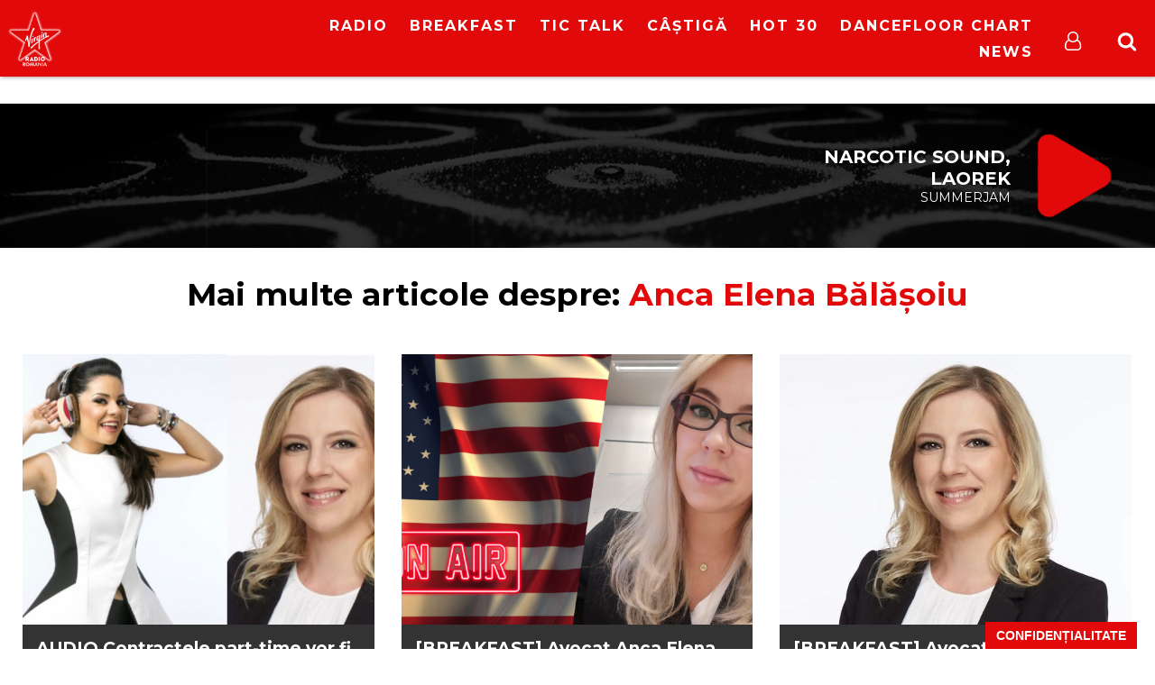

--- FILE ---
content_type: text/html; charset=UTF-8
request_url: https://virginradio.ro/tag/anca-elena-balasoiu/
body_size: 12273
content:
<!doctype html>
<html  lang="ro-RO" prefix="og: http://ogp.me/ns#">
<head>
    <script type="text/javascript" src="https://cookie-cdn.cookiepro.com/consent/17bf7481-93ac-45a6-86f6-38fe32462936/OtAutoBlock.js" ></script>
    <script src="https://cookie-cdn.cookiepro.com/consent/17bf7481-93ac-45a6-86f6-38fe32462936/otSDKStub.js" data-language="ro" type="text/javascript" charset="UTF-8" data-domain-script="17bf7481-93ac-45a6-86f6-38fe32462936" ></script>
    <!--
    <script src="https://cdn.cookielaw.org/consent/cmp.stub.js" type="text/javascript" charset="UTF-8"></script>
    <script src="https://cookie-cdn.cookiepro.com/scripttemplates/otSDKStub.js"  type="text/javascript" charset="UTF-8" data-domain-script="17bf7481-93ac-45a6-86f6-38fe32462936"></script>
    -->
    <meta charset="UTF-8">
    <link rel="canonical" href="https://virginradio.ro/tag/anca-elena-balasoiu/" />
    <title>Tag-ul   Anca Elena Bălășoiu : VIRGIN RADIO ROMANIA</title>
    <link href="//www.google-analytics.com" rel="dns-prefetch">
    <meta name="google-site-verification" content="3NNVGvOOtDeRKIAuSc3jGdz6OWQPaDrrxBZrRH84Fmw" />
    <meta name="facebook-domain-verification" content="du7eqb8znmvfngp26tefh7osowhae7" />

    <link rel="apple-touch-icon" sizes="180x180" href="/icons/apple-touch-icon.png">
    <link rel="icon" type="image/png" sizes="32x32" href="/icons/favicon-32x32.png">
    <link rel="icon" type="image/png" sizes="16x16" href="/icons/favicon-16x16.png">
    <link rel="manifest" href="/icons/site.webmanifest">
    <link rel="mask-icon" href="/icons/safari-pinned-tab.svg" color="#5bbad5">
    <link rel="shortcut icon" href="/icons/favicon.ico">
    <meta name="msapplication-TileColor" content="#da532c">
    <meta name="msapplication-config" content="/icons/browserconfig.xml">
    <meta name="theme-color" content="#ffffff">

    <meta name="cXenseParse:pageclass" content="frontpage"/>
    <meta name="cXenseParse:url" content="https://virginradio.ro/tag/anca-elena-balasoiu/" />
    <script type="application/ld+json">{"@context":"http:\/\/schema.org\/","@type":"CollectionPage","headline":"Articole cu tag-ul \"Anca Elena B\u0103l\u0103\u0219oiu\"","description":"","url":"https:\/\/virginradio.ro\/category\/coolnews\/","sameAs":[],"hasPart":[{"@type":"BlogPosting","headline":"AUDIO Contractele part-time vor fi taxate \u0219i impozitate la nivelul salariului minim. P\u0103rerea expertului la Tic Talk cu Oana Tache","url":"https:\/\/virginradio.ro\/audio-contractele-part-time-vor-fi-taxate-si-impozitate-la-nivelul-salariului-minim-parerea-expertului-la-tic-talk-cu-oana-tache\/","datePublished":"2022-08-11T11:51:50+03:00","dateModified":"2022-08-11T11:51:50+03:00","mainEntityOfPage":"https:\/\/virginradio.ro\/audio-contractele-part-time-vor-fi-taxate-si-impozitate-la-nivelul-salariului-minim-parerea-expertului-la-tic-talk-cu-oana-tache\/","author":{"@type":"Person","name":"Andrei Musat","url":"https:\/\/virginradio.ro\/author\/andrei-musat\/"},"publisher":{"@type":"Organization","name":"VIRGIN RADIO ROMANIA","logo":{"@type":"ImageObject","url":"https:\/\/virginradio.ro\/wp-content\/themes\/virgin_v3\/img\/logo.png","height":"84","width":"178"}},"image":{"@type":"ImageObject","url":"https:\/\/virginradio.ro\/wp-content\/uploads\/2022\/08\/Untitled-design-73-800x450.png","height":"450","width":"800"}},{"@type":"BlogPosting","headline":"[BREAKFAST] Avocat Anca Elena B\u0103l\u0103\u0219oiu ON AIR despre anularea dreptului la avort \u00een SUA [AUDIO]","url":"https:\/\/virginradio.ro\/breakfast-avocat-anca-elena-balasoiu-on-air-despre-anularea-dreptului-la-avort-in-sua-audio\/","datePublished":"2022-06-27T11:36:02+03:00","dateModified":"2022-06-27T11:36:02+03:00","mainEntityOfPage":"https:\/\/virginradio.ro\/breakfast-avocat-anca-elena-balasoiu-on-air-despre-anularea-dreptului-la-avort-in-sua-audio\/","author":{"@type":"Person","name":"Andrei Musat","url":"https:\/\/virginradio.ro\/author\/andrei-musat\/"},"publisher":{"@type":"Organization","name":"VIRGIN RADIO ROMANIA","logo":{"@type":"ImageObject","url":"https:\/\/virginradio.ro\/wp-content\/themes\/virgin_v3\/img\/logo.png","height":"84","width":"178"}},"image":{"@type":"ImageObject","url":"https:\/\/virginradio.ro\/wp-content\/uploads\/2022\/06\/Untitled-design-41-800x450.png","height":"450","width":"800"}},{"@type":"BlogPosting","headline":"[BREAKFAST] Avocat Anca Elena B\u0103l\u0103\u0219oiu, despre recens\u0103m\u00e2nt, la Virgin Radio Romania Breakfast","url":"https:\/\/virginradio.ro\/breakfast-avocat-anca-elena-balasoiu-despre-recensamant-la-virgin-radio-romania-breakfast\/","datePublished":"2022-03-16T12:18:22+02:00","dateModified":"2022-03-16T12:18:22+02:00","mainEntityOfPage":"https:\/\/virginradio.ro\/breakfast-avocat-anca-elena-balasoiu-despre-recensamant-la-virgin-radio-romania-breakfast\/","author":{"@type":"Person","name":"Andrei Musat","url":"https:\/\/virginradio.ro\/author\/andrei-musat\/"},"publisher":{"@type":"Organization","name":"VIRGIN RADIO ROMANIA","logo":{"@type":"ImageObject","url":"https:\/\/virginradio.ro\/wp-content\/themes\/virgin_v3\/img\/logo.png","height":"84","width":"178"}},"image":{"@type":"ImageObject","url":"https:\/\/virginradio.ro\/wp-content\/uploads\/2022\/03\/WhatsApp-Image-2022-03-15-at-08.25.11-e1647425877726-800x545.jpeg","height":"545","width":"800"}}]}</script>    <meta http-equiv="X-UA-Compatible" content="IE=edge,chrome=1">
    <meta name="viewport" content="width=device-width,minimum-scale=1,initial-scale=1">
    <meta name="description" content="Hip Hop,Trap &amp; New Music">
    <link href="https://fonts.googleapis.com/css?family=Montserrat:400,700&amp;subset=latin-ext" rel="stylesheet">
    <meta name='robots' content='max-image-preview:large' />
<link rel='stylesheet' id='js_composer_front-css' href='https://virginradio.ro/wp-content/plugins/js_composer/assets/css/js_composer.min.css?ver=6.5.5' media='all' />
<link rel='stylesheet' id='wp-block-library-css' href='https://virginradio.ro/wp-includes/css/dist/block-library/style.min.css?ver=6.5.5' media='all' />
<style id='classic-theme-styles-inline-css' type='text/css'>
/*! This file is auto-generated */
.wp-block-button__link{color:#fff;background-color:#32373c;border-radius:9999px;box-shadow:none;text-decoration:none;padding:calc(.667em + 2px) calc(1.333em + 2px);font-size:1.125em}.wp-block-file__button{background:#32373c;color:#fff;text-decoration:none}
</style>
<style id='global-styles-inline-css' type='text/css'>
body{--wp--preset--color--black: #000000;--wp--preset--color--cyan-bluish-gray: #abb8c3;--wp--preset--color--white: #ffffff;--wp--preset--color--pale-pink: #f78da7;--wp--preset--color--vivid-red: #cf2e2e;--wp--preset--color--luminous-vivid-orange: #ff6900;--wp--preset--color--luminous-vivid-amber: #fcb900;--wp--preset--color--light-green-cyan: #7bdcb5;--wp--preset--color--vivid-green-cyan: #00d084;--wp--preset--color--pale-cyan-blue: #8ed1fc;--wp--preset--color--vivid-cyan-blue: #0693e3;--wp--preset--color--vivid-purple: #9b51e0;--wp--preset--gradient--vivid-cyan-blue-to-vivid-purple: linear-gradient(135deg,rgba(6,147,227,1) 0%,rgb(155,81,224) 100%);--wp--preset--gradient--light-green-cyan-to-vivid-green-cyan: linear-gradient(135deg,rgb(122,220,180) 0%,rgb(0,208,130) 100%);--wp--preset--gradient--luminous-vivid-amber-to-luminous-vivid-orange: linear-gradient(135deg,rgba(252,185,0,1) 0%,rgba(255,105,0,1) 100%);--wp--preset--gradient--luminous-vivid-orange-to-vivid-red: linear-gradient(135deg,rgba(255,105,0,1) 0%,rgb(207,46,46) 100%);--wp--preset--gradient--very-light-gray-to-cyan-bluish-gray: linear-gradient(135deg,rgb(238,238,238) 0%,rgb(169,184,195) 100%);--wp--preset--gradient--cool-to-warm-spectrum: linear-gradient(135deg,rgb(74,234,220) 0%,rgb(151,120,209) 20%,rgb(207,42,186) 40%,rgb(238,44,130) 60%,rgb(251,105,98) 80%,rgb(254,248,76) 100%);--wp--preset--gradient--blush-light-purple: linear-gradient(135deg,rgb(255,206,236) 0%,rgb(152,150,240) 100%);--wp--preset--gradient--blush-bordeaux: linear-gradient(135deg,rgb(254,205,165) 0%,rgb(254,45,45) 50%,rgb(107,0,62) 100%);--wp--preset--gradient--luminous-dusk: linear-gradient(135deg,rgb(255,203,112) 0%,rgb(199,81,192) 50%,rgb(65,88,208) 100%);--wp--preset--gradient--pale-ocean: linear-gradient(135deg,rgb(255,245,203) 0%,rgb(182,227,212) 50%,rgb(51,167,181) 100%);--wp--preset--gradient--electric-grass: linear-gradient(135deg,rgb(202,248,128) 0%,rgb(113,206,126) 100%);--wp--preset--gradient--midnight: linear-gradient(135deg,rgb(2,3,129) 0%,rgb(40,116,252) 100%);--wp--preset--font-size--small: 13px;--wp--preset--font-size--medium: 20px;--wp--preset--font-size--large: 36px;--wp--preset--font-size--x-large: 42px;--wp--preset--spacing--20: 0.44rem;--wp--preset--spacing--30: 0.67rem;--wp--preset--spacing--40: 1rem;--wp--preset--spacing--50: 1.5rem;--wp--preset--spacing--60: 2.25rem;--wp--preset--spacing--70: 3.38rem;--wp--preset--spacing--80: 5.06rem;--wp--preset--shadow--natural: 6px 6px 9px rgba(0, 0, 0, 0.2);--wp--preset--shadow--deep: 12px 12px 50px rgba(0, 0, 0, 0.4);--wp--preset--shadow--sharp: 6px 6px 0px rgba(0, 0, 0, 0.2);--wp--preset--shadow--outlined: 6px 6px 0px -3px rgba(255, 255, 255, 1), 6px 6px rgba(0, 0, 0, 1);--wp--preset--shadow--crisp: 6px 6px 0px rgba(0, 0, 0, 1);}:where(.is-layout-flex){gap: 0.5em;}:where(.is-layout-grid){gap: 0.5em;}body .is-layout-flex{display: flex;}body .is-layout-flex{flex-wrap: wrap;align-items: center;}body .is-layout-flex > *{margin: 0;}body .is-layout-grid{display: grid;}body .is-layout-grid > *{margin: 0;}:where(.wp-block-columns.is-layout-flex){gap: 2em;}:where(.wp-block-columns.is-layout-grid){gap: 2em;}:where(.wp-block-post-template.is-layout-flex){gap: 1.25em;}:where(.wp-block-post-template.is-layout-grid){gap: 1.25em;}.has-black-color{color: var(--wp--preset--color--black) !important;}.has-cyan-bluish-gray-color{color: var(--wp--preset--color--cyan-bluish-gray) !important;}.has-white-color{color: var(--wp--preset--color--white) !important;}.has-pale-pink-color{color: var(--wp--preset--color--pale-pink) !important;}.has-vivid-red-color{color: var(--wp--preset--color--vivid-red) !important;}.has-luminous-vivid-orange-color{color: var(--wp--preset--color--luminous-vivid-orange) !important;}.has-luminous-vivid-amber-color{color: var(--wp--preset--color--luminous-vivid-amber) !important;}.has-light-green-cyan-color{color: var(--wp--preset--color--light-green-cyan) !important;}.has-vivid-green-cyan-color{color: var(--wp--preset--color--vivid-green-cyan) !important;}.has-pale-cyan-blue-color{color: var(--wp--preset--color--pale-cyan-blue) !important;}.has-vivid-cyan-blue-color{color: var(--wp--preset--color--vivid-cyan-blue) !important;}.has-vivid-purple-color{color: var(--wp--preset--color--vivid-purple) !important;}.has-black-background-color{background-color: var(--wp--preset--color--black) !important;}.has-cyan-bluish-gray-background-color{background-color: var(--wp--preset--color--cyan-bluish-gray) !important;}.has-white-background-color{background-color: var(--wp--preset--color--white) !important;}.has-pale-pink-background-color{background-color: var(--wp--preset--color--pale-pink) !important;}.has-vivid-red-background-color{background-color: var(--wp--preset--color--vivid-red) !important;}.has-luminous-vivid-orange-background-color{background-color: var(--wp--preset--color--luminous-vivid-orange) !important;}.has-luminous-vivid-amber-background-color{background-color: var(--wp--preset--color--luminous-vivid-amber) !important;}.has-light-green-cyan-background-color{background-color: var(--wp--preset--color--light-green-cyan) !important;}.has-vivid-green-cyan-background-color{background-color: var(--wp--preset--color--vivid-green-cyan) !important;}.has-pale-cyan-blue-background-color{background-color: var(--wp--preset--color--pale-cyan-blue) !important;}.has-vivid-cyan-blue-background-color{background-color: var(--wp--preset--color--vivid-cyan-blue) !important;}.has-vivid-purple-background-color{background-color: var(--wp--preset--color--vivid-purple) !important;}.has-black-border-color{border-color: var(--wp--preset--color--black) !important;}.has-cyan-bluish-gray-border-color{border-color: var(--wp--preset--color--cyan-bluish-gray) !important;}.has-white-border-color{border-color: var(--wp--preset--color--white) !important;}.has-pale-pink-border-color{border-color: var(--wp--preset--color--pale-pink) !important;}.has-vivid-red-border-color{border-color: var(--wp--preset--color--vivid-red) !important;}.has-luminous-vivid-orange-border-color{border-color: var(--wp--preset--color--luminous-vivid-orange) !important;}.has-luminous-vivid-amber-border-color{border-color: var(--wp--preset--color--luminous-vivid-amber) !important;}.has-light-green-cyan-border-color{border-color: var(--wp--preset--color--light-green-cyan) !important;}.has-vivid-green-cyan-border-color{border-color: var(--wp--preset--color--vivid-green-cyan) !important;}.has-pale-cyan-blue-border-color{border-color: var(--wp--preset--color--pale-cyan-blue) !important;}.has-vivid-cyan-blue-border-color{border-color: var(--wp--preset--color--vivid-cyan-blue) !important;}.has-vivid-purple-border-color{border-color: var(--wp--preset--color--vivid-purple) !important;}.has-vivid-cyan-blue-to-vivid-purple-gradient-background{background: var(--wp--preset--gradient--vivid-cyan-blue-to-vivid-purple) !important;}.has-light-green-cyan-to-vivid-green-cyan-gradient-background{background: var(--wp--preset--gradient--light-green-cyan-to-vivid-green-cyan) !important;}.has-luminous-vivid-amber-to-luminous-vivid-orange-gradient-background{background: var(--wp--preset--gradient--luminous-vivid-amber-to-luminous-vivid-orange) !important;}.has-luminous-vivid-orange-to-vivid-red-gradient-background{background: var(--wp--preset--gradient--luminous-vivid-orange-to-vivid-red) !important;}.has-very-light-gray-to-cyan-bluish-gray-gradient-background{background: var(--wp--preset--gradient--very-light-gray-to-cyan-bluish-gray) !important;}.has-cool-to-warm-spectrum-gradient-background{background: var(--wp--preset--gradient--cool-to-warm-spectrum) !important;}.has-blush-light-purple-gradient-background{background: var(--wp--preset--gradient--blush-light-purple) !important;}.has-blush-bordeaux-gradient-background{background: var(--wp--preset--gradient--blush-bordeaux) !important;}.has-luminous-dusk-gradient-background{background: var(--wp--preset--gradient--luminous-dusk) !important;}.has-pale-ocean-gradient-background{background: var(--wp--preset--gradient--pale-ocean) !important;}.has-electric-grass-gradient-background{background: var(--wp--preset--gradient--electric-grass) !important;}.has-midnight-gradient-background{background: var(--wp--preset--gradient--midnight) !important;}.has-small-font-size{font-size: var(--wp--preset--font-size--small) !important;}.has-medium-font-size{font-size: var(--wp--preset--font-size--medium) !important;}.has-large-font-size{font-size: var(--wp--preset--font-size--large) !important;}.has-x-large-font-size{font-size: var(--wp--preset--font-size--x-large) !important;}
.wp-block-navigation a:where(:not(.wp-element-button)){color: inherit;}
:where(.wp-block-post-template.is-layout-flex){gap: 1.25em;}:where(.wp-block-post-template.is-layout-grid){gap: 1.25em;}
:where(.wp-block-columns.is-layout-flex){gap: 2em;}:where(.wp-block-columns.is-layout-grid){gap: 2em;}
.wp-block-pullquote{font-size: 1.5em;line-height: 1.6;}
</style>
<link rel='stylesheet' id='facebook-login-css' href='https://virginradio.ro/wp-content/plugins/wp-facebook-login/public/css/facebook-login.css?ver=1.2.3.5' media='all' />
<link rel='stylesheet' id='ns-plugins-css' href='https://virginradio.ro/wp-content/themes/virgin_v3/css/plugins-003.css?ver=1.2' media='all' />
<link rel='stylesheet' id='ns-styles-css' href='https://virginradio.ro/wp-content/themes/virgin_v3/css/style-1-612.css?ver=1.595' media='all' />
<script type="text/javascript" data-ot-ignore src="https://virginradio.ro/wp-includes/js/jquery/jquery.min.js?ver=3.7.1" id="jquery-core" ></script><script type="text/javascript" data-ot-ignore src="https://virginradio.ro/wp-includes/js/jquery/jquery-migrate.min.js?ver=3.4.1" id="jquery-migrate" ></script><script type="text/javascript" data-ot-ignore src="https://virginradio.ro/wp-content/themes/virgin_v3/js/plugins-108.js?ver=1.0.7" id="ns-plugins" ></script><script type="text/javascript" data-ot-ignore src="https://virginradio.ro/wp-content/themes/virgin_v3/js/mediaelement-426.min.js?ver=4.2.6" id="ns-mediaelement" ></script><script type="text/javascript" id="ns-js-js-extra">
/* <![CDATA[ */
var ns = {"wp_ajax":"https:\/\/virginradio.ro\/wp-admin\/admin-ajax.php","nonce":"f7b1018084","homeUrl":"https:\/\/virginradio.ro","themeUrl":"https:\/\/virginradio.ro\/wp-content\/themes\/virgin_v3","logoutUrl":"https:\/\/virginradio.ro\/wp-login.php?action=logout&redirect_to=https%3A%2F%2Fvirginradio.ro&_wpnonce=d23c45614a","ns_ajax":"https:\/\/virginradio.ro\/wp-content\/themes\/virgin_v3\/ajax\/ajax.php","vastUrl":"[base64]","infiniteScroll":"0"};
/* ]]> */
</script>
<script type="text/javascript" data-ot-ignore src="https://virginradio.ro/wp-content/themes/virgin_v3/js/scripts-2-89.js?ver=2.828" id="ns-js" ></script><script type="text/javascript" data-ot-ignore src="https://virginradio.ro/wp-content/themes/virgin_v3/js/ns_contest-110.js?ver=1.1.0" id="ns-contest" ></script><script type="text/javascript" id="facebook-login-js-extra">
/* <![CDATA[ */
var fbl = {"ajaxurl":"https:\/\/virginradio.ro\/wp-admin\/admin-ajax.php","site_url":"https:\/\/virginradio.ro","scopes":"email,public_profile","appId":"1263739973665244","l18n":{"chrome_ios_alert":"Please login into facebook and then click connect button again"}};
/* ]]> */
</script>
<script type="text/plain" class="optanon-category-C0003" src="https://virginradio.ro/wp-content/plugins/wp-facebook-login/public/js/facebook-login.js?ver=1.2.3.5" ></script><script></script><link rel="https://api.w.org/" href="https://virginradio.ro/wp-json/" /><link rel="alternate" type="application/json" href="https://virginradio.ro/wp-json/wp/v2/tags/17582" /><link rel="dns-prefetch" href="//connect.facebook.net" />
<meta property="og:title" name="og:title" content="Anca Elena Bălășoiu" />
<meta property="og:type" name="og:type" content="website" />
<meta property="og:description" name="og:description" content="Hip Hop,Trap &amp; New Music" />
<meta property="og:locale" name="og:locale" content="ro_RO" />
<meta property="og:site_name" name="og:site_name" content="VIRGIN RADIO ROMANIA" />
      <meta name="onesignal" content="wordpress-plugin"/>
            <script>

      window.OneSignal = window.OneSignal || [];

      OneSignal.push( function() {
        OneSignal.SERVICE_WORKER_UPDATER_PATH = "OneSignalSDKUpdaterWorker.js.php";
                      OneSignal.SERVICE_WORKER_PATH = "OneSignalSDKWorker.js.php";
                      OneSignal.SERVICE_WORKER_PARAM = { scope: "/" };
        OneSignal.setDefaultNotificationUrl("https://virginradio.ro");
        var oneSignal_options = {};
        window._oneSignalInitOptions = oneSignal_options;

        oneSignal_options['wordpress'] = true;
oneSignal_options['appId'] = '9c84feba-2da4-4cd7-9709-dfd16afcd582';
oneSignal_options['allowLocalhostAsSecureOrigin'] = true;
oneSignal_options['welcomeNotification'] = { };
oneSignal_options['welcomeNotification']['title'] = "Te-ai abonat la notificarile VirginRadio.ro";
oneSignal_options['welcomeNotification']['message'] = "Iti multumim! De aici inaite afli primul cand se intampla ceva important si cand apare un nou hit pop&amp;electro!";
oneSignal_options['path'] = "https://virginradio.ro/wp-content/plugins/onesignal-free-web-push-notifications/sdk_files/";
oneSignal_options['promptOptions'] = { };
oneSignal_options['promptOptions']['actionMessage'] = "doreste sa afiseze notificari:";
oneSignal_options['promptOptions']['exampleNotificationTitleDesktop'] = "Notificare Exemplu";
oneSignal_options['promptOptions']['exampleNotificationMessageDesktop'] = "Notificarile Virgin Radio Romania vor aparea pe desktop-ul tau oricand este ceva important";
oneSignal_options['promptOptions']['exampleNotificationTitleMobile'] = "Exemplu";
oneSignal_options['promptOptions']['exampleNotificationMessageMobile'] = "Notificarile vor aparea pe dispozitivul tau";
oneSignal_options['promptOptions']['exampleNotificationCaption'] = "(te poti dezabona oricand)";
oneSignal_options['promptOptions']['acceptButtonText'] = "CONTINUA";
oneSignal_options['promptOptions']['cancelButtonText'] = "NU, MULTUMESC";
oneSignal_options['promptOptions']['siteName'] = "Virgin Radio Romania";
oneSignal_options['promptOptions']['autoAcceptTitle'] = "Permite";
                OneSignal.init(window._oneSignalInitOptions);
                      });

      function documentInitOneSignal() {
        var oneSignal_elements = document.getElementsByClassName("OneSignal-prompt");

        var oneSignalLinkClickHandler = function(event) { OneSignal.push(['registerForPushNotifications']); event.preventDefault(); };        for(var i = 0; i < oneSignal_elements.length; i++)
          oneSignal_elements[i].addEventListener('click', oneSignalLinkClickHandler, false);
      }

      if (document.readyState === 'complete') {
           documentInitOneSignal();
      }
      else {
           window.addEventListener("load", function(event){
               documentInitOneSignal();
          });
      }
    </script>
		<style type="text/css" id="wp-custom-css">
			/* Ascunde bara de share de sub titlu */
.share,
.post-share,
.social-share,
.entry-share {
    display: none !important;
}
[class*="share"] {
    display: none !important;
}

/* Ascunde textul SHARE */
.share-label,
.post-share-title,
.share-title,
.entry-share-title,
.share span:first-child,
.share > span,
.share > div:first-child {
    display: none !important;
}

/* Dacă SHARE e text direct în container */
.share {
    font-size: 0 !important;
}		</style>
		<noscript><style> .wpb_animate_when_almost_visible { opacity: 1; }</style></noscript>    <script type="text/plain" class="optanon-category-C0003" async src="//domslc.com/c/virginradio.ro.js"></script>
<!-- Cxense SATI script 2.0 begin -->
<script type="text/plain" class="optanon-category-C0002-C0013">
    window.cX = window.cX || {}; cX.callQueue = cX.callQueue || [];
    cX.callQueue.push(['setSiteId', '1138479773402378612']);
    cX.callQueue.push(['sendPageViewEvent']);
</script>
<script type="text/plain" class="optanon-category-C0002-C0013" async src="//code3.adtlgc.com/js/sati_init.js"></script>
<script type="text/plain" class="optanon-category-C0002-C0013">
    (function(d,s,e,t){e=d.createElement(s);e.type='text/java'+s;e.async='async';
        e.src='http'+('https:'===location.protocol?'s://s':'://')+'cdn.cxense.com/cx.js';
        t=d.getElementsByTagName(s)[0];t.parentNode.insertBefore(e,t);})(document,'script');

    function SATI_TrackView(locationURL, referrerURL) {
        if(locationURL === referrerURL) { console.log("AJAX: SATI url not changed");return;}
        window.cX = window.cX || {};
        cX.callQueue = cX.callQueue || [];
        cX.callQueue.push(['initializePage']);
        cX.callQueue.push(['setSiteId', '1138479773402378612']);
        cX.callQueue.push(['sendPageViewEvent', { 'location': locationURL, 'referrer':referrerURL}]);

        //adbl tracking
        cX.callQueue.push(['invoke', function () {
            let isAdBlockDetected = !document.getElementById('AdSense').clientHeight ? 'Yes' : 'No';
            console.log('HasAdBlock : ' + isAdBlockDetected);
            cX.setEventAttributes({origin: 'brt-adblock', persistedQueryId: 'fcadb0c22bec63a3e94af5a65644fc6b869880e0'});
            cX.sendEvent('adBlockerDetection', {adBlockerDetected: isAdBlockDetected});
        }]);
    };
</script>
<!-- Cxense SATI script 2.0 end -->


    <script>
        var esadt;esadt||((esadt=esadt||{}).cmd=esadt.cmd||[],function(){var t=document.createElement("script");t.async=!0,t.id="esadt",t.type="text/javascript";var e="https:"==document.location.protocol;t.src=(e?"https:":"http:")+"///sspjs.eskimi.com/esadt.js",(e=document.getElementsByTagName("script")[0]).parentNode.insertBefore(t,e)}());
    </script>

<!-- Google Analytics -->
<script type="text/plain" class="optanon-category-C0013">
    //Google Analytics
    (function(i,s,o,g,r,a,m){i['GoogleAnalyticsObject']=r;i[r]=i[r]||function(){
        (i[r].q=i[r].q||[]).push(arguments)},i[r].l=1*new Date();a=s.createElement(o),
        m=s.getElementsByTagName(o)[0];a.async=1;a.src=g;m.parentNode.insertBefore(a,m)
    })(window,document,'script','https://www.google-analytics.com/analytics.js','ga');
</script>
<!-- Google Analytics end -->


<script type="text/javascript">
    function initAds(url="") {

        if(url === "") {
            if(window.history && window.history.state && window.history.state.path) {
                url = window.history.state.path;
            } else {
                url = window.location.toString();
            }
        }
        console.log("DFP: init  ["+url+"]");
        jQuery(".mkt-area:not(.display-block)").dfp({
            dfpID: '64989474',
            refreshExisting: false,
            url: url,
            lazyLoad:{
                fetchMarginPercent: 200,
                renderMarginPercent: 100,
                mobileScaling: 2.0
            },
            sizeMapping: {
                'header': [
                    {browser: [900, 600], ad_sizes: [ [970, 250], [300, 250] ]},
                    {browser: [0, 0], ad_sizes: [ [300, 250] ]}
                ],
                'wide': [
                    {browser: [900, 600], ad_sizes: [[970, 250], [980, 90], [970, 90], [950, 90], [728, 90], [300, 250], [450, 250], [300, 168]] },
                    {browser: [0, 0], ad_sizes: [[300, 250], [300, 200], [300, 100], [250, 250], [200, 200]]}
                ],
                'square': [
                    {browser: [900, 600], ad_sizes: [[300, 250], [336, 280], [250, 250], [200, 200]]},
                    {
                        browser: [0, 0],
                        ad_sizes: [[300, 250], [336, 280], [300, 100], [300, 50], [250, 250], [200, 200]]
                    }
                ],
                'column': [
                    {browser: [900, 600], ad_sizes: [[360, 600], [300, 250]]},
                    {
                        browser: [0, 0],
                        ad_sizes: [[300, 250], [336, 280], [300, 100], [300, 50], [250, 250], [200, 200]]
                    }
                ],
                'thin': [
                    {browser: [900, 600], ad_sizes: [  [980, 90], [970, 90], [950, 90], [728, 90], [300, 168]  ] },
                    {browser: [0, 0], ad_sizes: [  [300, 250], [300, 200], [300, 168], [300, 100], [250, 250], [200, 200]   ]}
                ],
                'ushapecenter': [
                    {browser: [900, 600], ad_sizes: [ [1200, 140], [300, 250] ]},
                    {browser: [0, 0], ad_sizes: [ [300, 250] ]}
                ],
                'interscroller': [
                    {browser: [900, 600], ad_sizes: [ [1280,720]  ]},
                    {browser: [0, 0], ad_sizes: [ [720,1280],[320,480] ]}
                ],
                'anchor': [
                    {browser: [900,600], ad_sizes: [  [728,90], [320,50], [320,100] ]},
                    {browser: [0,0], ad_sizes: [ [320,50], [320,100] ]}
                ],
                'pagebg': [
                    {
                        browser: [900, 600], ad_sizes: [ [1920,1080] ]
                    },
                    {
                        browser: [0, 0],
                        ad_sizes: [ [640,1136] ]
                    }
                ],
            }
        });
    }

    //Cookiepro integration
    var consentFirstRun = true; //some things like page views should only be run once

    //function will run every time user consent changes
    function OptanonWrapper() {
        //
        console.log("CookiePro init");
        
        //get active consent groups from CookiePro
        var activeGroups = (typeof OnetrustActiveGroups !== 'undefined' ? OnetrustActiveGroups.split(",") : []);

        //GOOGLE ADS -----------------------------------------------------------------
        initAds();

        //GOOGLE ANALYTICS -----------------------------------------------------------
        if(typeof ga !== 'undefined') {
            ga('create', 'UA-87398908-1', 'auto');
                        //SET ANONYMOUS IP ADDRESSES based on user consent
            //before consent is granted it will be anonymous
            if(!activeGroups.includes("2")) {
                console.log('[Google Analytics] Using anonymous IPs.');
                ga('set', 'anonymizeIp', true); //anonymous IP addresses
            }
            //ONLY LOAD 'DISPLAY ADVERTISING FEATURES' IN GOOGLE ANALYTICS IF WE HAVE CONSENT
            if(activeGroups.includes("101")) {
                ga('require', 'displayfeatures');
            }
            //send google analytics page view, but only once
            if(consentFirstRun === true) {
                console.log("[Google Analytics] Sending page view event.");
                ga('send', 'pageview');
            }
        }
        consentFirstRun = false;
    }
</script>

<script type="text/plain" class="optanon-category-C0003">
    //load Facebook API based on consent
    console.log("[Facebook API] Loading.");
    (function(d, s, id) {
        var js, fjs = d.getElementsByTagName(s)[0];
        if (d.getElementById(id)) return;
        js = d.createElement(s); js.id = id;
        js.src = "//connect.facebook.net/en_GB/sdk.js#xfbml=1&version=v2.3&appId=215329085538323";
        fjs.parentNode.insertBefore(js, fjs);
    }(document, 'script', 'facebook-jssdk'));
</script>


<script>(function(w,d,s,l,i){w[l]=w[l]||[];w[l].push({'gtm.start':
new Date().getTime(),event:'gtm.js'});var f=d.getElementsByTagName(s)[0],
j=d.createElement(s),dl=l!='dataLayer'?'&l='+l:'';j.async=true;j.src=
'https://www.googletagmanager.com/gtm.js?id='+i+dl;f.parentNode.insertBefore(j,f);
})(window,document,'script','dataLayer','GTM-58PDKRJ4');</script>
<!-- End Google Tag Manager -->

</head>
<body class="archive tag tag-anca-elena-balasoiu tag-17582 wpb-js-composer js-comp-ver-7.2 vc_responsive">
<!-- ESKIMI -->
<div id="elm-esk-1361808270302-fnu">
    <script>esadt.cmd.push({ render: ['esk-1361808270302-fnu', 'elm-esk-1361808270302-fnu', {'macro': '%%CLICK_URL_UNESC%%'}] });</script>
</div>
<!-- /ESKIMI -->

<script>
    //SATI adblock detection
    var ad = document.createElement('div');
    ad.id = 'AdSense';
    ad.className = 'AdSense';
    ad.style.display = 'block';
    ad.style.position = 'absolute';
    ad.style.top = '-1px';
    ad.style.height = '1px';
    document.body.appendChild(ad);
</script>

<!-- Google Tag Manager (noscript) -->
<noscript><iframe src="https://www.googletagmanager.com/ns.html?id=GTM-58PDKRJ4"
height="0" width="0" style="display:none;visibility:hidden"></iframe></noscript>
<!-- End Google Tag Manager (noscript) -->

<div id="fb-root"></div>
<button id="ot-sdk-btn" class="ot-sdk-show-settings no-ajax btn">Confidențialitate</button>
<header id="top-header" class="clearfix">
    <div class="container">
        <div class="hamburger-menu"><span></span><span></span><span></span><span></span></div>
        <div id="mobile-menu">
            <ul><li id="menu-item-10" class="menu-item menu-item-type-custom menu-item-object-custom menu-item-has-children menu-item-10"><div class="open-submenu"></div><a href="https://virginradio.ro/live">RADIO</a>
<ul class="sub-menu">
	<li id="menu-item-13141" class="menu-item menu-item-type-custom menu-item-object-custom menu-item-13141"><div class="open-submenu"></div><a href="https://virginradio.ro/live">Virgin Radio Romania LIVE</a></li>
	<li id="menu-item-803" class="menu-item menu-item-type-post_type menu-item-object-page menu-item-803"><div class="open-submenu"></div><a href="https://virginradio.ro/program/">Program</a></li>
	<li id="menu-item-55467" class="menu-item menu-item-type-post_type menu-item-object-page menu-item-55467"><div class="open-submenu"></div><a href="https://virginradio.ro/echipa/">Echipa</a></li>
	<li id="menu-item-791" class="menu-item menu-item-type-post_type menu-item-object-page menu-item-791"><div class="open-submenu"></div><a href="https://virginradio.ro/frecvente-virgin-radio-romania/">Frecvențe</a></li>
</ul>
</li>
<li id="menu-item-75993" class="menu-item menu-item-type-custom menu-item-object-custom menu-item-75993"><div class="open-submenu"></div><a href="https://virginradio.ro/tag/virgin-radio-breakfast/">Breakfast</a></li>
<li id="menu-item-79712" class="menu-item menu-item-type-custom menu-item-object-custom menu-item-79712"><div class="open-submenu"></div><a href="https://virginradio.ro/tag/tic-talk-cu-oana-tache/">Tic Talk</a></li>
<li id="menu-item-3864" class="menu-item menu-item-type-custom menu-item-object-custom menu-item-has-children menu-item-3864"><div class="open-submenu"></div><a href="https://virginradio.ro/concursuri">Câștigă</a>
<ul class="sub-menu">
	<li id="menu-item-69992" class="menu-item menu-item-type-post_type menu-item-object-page menu-item-69992"><div class="open-submenu"></div><a href="https://virginradio.ro/voteaza-ce-asculti/">Câștigă un iPhone 16 Pro!</a></li>
</ul>
</li>
<li id="menu-item-92551" class="menu-item menu-item-type-post_type menu-item-object-page menu-item-92551"><div class="open-submenu"></div><a href="https://virginradio.ro/virgin-hot-30/">HOT 30</a></li>
<li id="menu-item-99131" class="menu-item menu-item-type-post_type menu-item-object-page menu-item-99131"><div class="open-submenu"></div><a href="https://virginradio.ro/dancefloor-chart/">DanceFloor Chart</a></li>
<li id="menu-item-90915" class="menu-item menu-item-type-taxonomy menu-item-object-category menu-item-90915"><div class="open-submenu"></div><a href="https://virginradio.ro/category/coolnews/">News</a></li>
<li id="menu-item-80140" class="mobile-only menu-item menu-item-type-post_type menu-item-object-page menu-item-80140"><div class="open-submenu"></div><a href="https://virginradio.ro/ns_accounts/">Contul meu</a></li>
</ul>        </div>

        <div id="logo-header">
            <a href="https://virginradio.ro" class="logo" title="VIRGIN RADIO ROMANIA">
                <img data-ot-ignore src="https://virginradio.ro/wp-content/themes/virgin_v3/img/logo.png" alt="VIRGIN RADIO ROMANIA" />
            </a>
        </div>

        <div id="mini-player-wrap">
            <div id="mobile-header-banner" class="mobile-only toggle-between">
                            </div>
            <div id="mini-player">
                <div id="mini-player-song" class="toggle-between active">
                    <a href="https://virginradio.ro/live" class="song-image live-image-click" ><img data-ot-ignore class="current-song-image" src="https://virginradio.ro/wp-content/themes/virgin_v3/img/player-default.jpg" width="85" height="85" /></a>
                    <div class="text">
                        <div class="inner">
                            <a class="live-link-click" href="https://virginradio.ro/live"><div class="current-song-artist"></div></a>
                            <a class="live-link-click" href="https://virginradio.ro/live"><div class="current-song-title"></div></a>
                        </div>
                    </div>
                </div>

                <div id="mini-player-show" class="toggle-between">
                    <a href="https://virginradio.ro/live" class="show-image live-image-click"><img data-ot-ignore class="current-show-image" src="https://virginradio.ro/wp-content/themes/virgin_v3/img/player-default.jpg" width="85" height="85" /></a>
                    <div class="text">
                        <div class="inner">
                            <a class="live-link-click" href="https://virginradio.ro/live"><span class="current-show-title"></span></a>
                            <a class="live-link-click" href="https://virginradio.ro/live"><span class="current-show-host-name"></span></a>
                            <a class="live-link-click" href="https://virginradio.ro/live"><span class="current-show-time"></span></a>
                        </div>
                    </div>
                </div>
                <div class="controls">
                    <audio id="ns_audio_player"></audio>
                    <a href="https://virginradio.ro/live" class="player-fullscreen live-button-click"><span>LIVE & PODCAST</span></a>
                </div>
            </div>
        </div>

        <div id="header-menu-wrap">
            <div id="header-menu">
                <ul><li class="menu-item menu-item-type-custom menu-item-object-custom menu-item-has-children menu-item-10"><a href="https://virginradio.ro/live">RADIO</a>
<ul class="sub-menu">
	<li class="menu-item menu-item-type-custom menu-item-object-custom menu-item-13141"><a href="https://virginradio.ro/live">Virgin Radio Romania LIVE</a></li>
	<li class="menu-item menu-item-type-post_type menu-item-object-page menu-item-803"><a href="https://virginradio.ro/program/">Program</a></li>
	<li class="menu-item menu-item-type-post_type menu-item-object-page menu-item-55467"><a href="https://virginradio.ro/echipa/">Echipa</a></li>
	<li class="menu-item menu-item-type-post_type menu-item-object-page menu-item-791"><a href="https://virginradio.ro/frecvente-virgin-radio-romania/">Frecvențe</a></li>
</ul>
</li>
<li class="menu-item menu-item-type-custom menu-item-object-custom menu-item-75993"><a href="https://virginradio.ro/tag/virgin-radio-breakfast/">Breakfast</a></li>
<li class="menu-item menu-item-type-custom menu-item-object-custom menu-item-79712"><a href="https://virginradio.ro/tag/tic-talk-cu-oana-tache/">Tic Talk</a></li>
<li class="menu-item menu-item-type-custom menu-item-object-custom menu-item-has-children menu-item-3864"><a href="https://virginradio.ro/concursuri">Câștigă</a>
<ul class="sub-menu">
	<li class="menu-item menu-item-type-post_type menu-item-object-page menu-item-69992"><a href="https://virginradio.ro/voteaza-ce-asculti/">Câștigă un iPhone 16 Pro!</a></li>
</ul>
</li>
<li class="menu-item menu-item-type-post_type menu-item-object-page menu-item-92551"><a href="https://virginradio.ro/virgin-hot-30/">HOT 30</a></li>
<li class="menu-item menu-item-type-post_type menu-item-object-page menu-item-99131"><a href="https://virginradio.ro/dancefloor-chart/">DanceFloor Chart</a></li>
<li class="menu-item menu-item-type-taxonomy menu-item-object-category menu-item-90915"><a href="https://virginradio.ro/category/coolnews/">News</a></li>
<li class="mobile-only menu-item menu-item-type-post_type menu-item-object-page menu-item-80140"><a href="https://virginradio.ro/ns_accounts/">Contul meu</a></li>
</ul>            </div>
        </div>

        <div class="header-icon user-form" data-pid="82871">
            <a href="javascript:void(0)"><span class="icon icon-user"></span></a>
            <div class="icon-content">
                <div id="mini-login-form">
                    <div class="icon-loading"></div>
                </div>
            </div>
        </div>
        <div class="header-icon">
            <a href="javascript:void(0)"><span class="icon icon-search"></span></a>
            <div class="icon-content">
                <form class="search" method="get" action="https://virginradio.ro" role="search">
                    <input class="search-input" name="s" placeholder="Cauta articole ..." type="search">
                    <button class="search-submit" type="submit" role="button"><span class="icon icon-search"></span></button>
                </form>
            </div>
        </div>
    </div>

</header>
<div id="ns-ajax-progress"><div></div></div>
<div id="ns-ajax">

        
    
<div id="wrapper" class="container ">
    
<div id="now-playing-large" class="container clearfix">
    <div class="col-1">
        <div class="virgin-logo-large"><img data-ot-ignore src="https://virginradio.ro/wp-content/themes/virgin_v3/img/logo.png" width="160" height="160" /></div>
    </div>
    <div class="col-2">
            </div>
    <div class="col-3">
        <div class="now-playing">
            <div class="toggle-between active">
                <div class="text">
                    <div class="current-song-artist"></div>
                    <div class="current-song-title"></div>
                </div>
            </div>
            <div class="toggle-between">
                <div class="text">
                    <div class="current-show-title"></div>
                    <div class="current-show-host-name"></div>
                    <div class="current-show-time"></div>
                </div>
            </div>
        </div>
        <div class="play-pause"></div>
    </div>
</div>

<div id="widgets-after-player" class="container">
    </div>

    <div id="content" class="clearfix">
        <div id="main" class="newsbox category virgin-default">
            <h1 class="page-title">Mai multe articole despre: <span style="color:#e10909">Anca Elena Bălășoiu</span></h1>
            <div class="newsbox-posts clearfix scroll-container">
	<article class="newsbox-post scroll-element" data-next="https://virginradio.ro/tag/anca-elena-balasoiu/page/2/">
		<div class="inner">
                            <a href="https://virginradio.ro/audio-contractele-part-time-vor-fi-taxate-si-impozitate-la-nivelul-salariului-minim-parerea-expertului-la-tic-talk-cu-oana-tache/" class="newsbox-post-image sixteen-nine" title="AUDIO Contractele part-time vor fi taxate și impozitate la nivelul salariului minim. Părerea expertului la Tic Talk cu Oana Tache">
                    <img data-ot-ignore  src="https://virginradio.ro/wp-content/uploads/2022/08/Untitled-design-73-360x203.png" srcset="https://virginradio.ro/wp-content/uploads/2022/08/Untitled-design-73-240x135.png 240w, https://virginradio.ro/wp-content/uploads/2022/08/Untitled-design-73-360x203.png 360w, https://virginradio.ro/wp-content/uploads/2022/08/Untitled-design-73-800x450.png 800w, https://virginradio.ro/wp-content/uploads/2022/08/Untitled-design-73-100x56.png 100w," class="responsive" loading="lazy" />                </a>
                        <div class="newsbox-caption">
                <h2 class="newsbox-post-title">
                    <a href="https://virginradio.ro/audio-contractele-part-time-vor-fi-taxate-si-impozitate-la-nivelul-salariului-minim-parerea-expertului-la-tic-talk-cu-oana-tache/" title="AUDIO Contractele part-time vor fi taxate și impozitate la nivelul salariului minim. Părerea expertului la Tic Talk cu Oana Tache">AUDIO Contractele part-time vor fi taxate și impozitate la nivelul salariului minim. Părerea expertului la Tic Talk cu Oana Tache</a>
                </h2>
                <div class="newsbox-post-content">
                    Ministerul Muncii a transmis joi că după anunțul conform căruia contractele de m...                </div>
            </div>
        </div>
	</article>
	<article class="newsbox-post scroll-element" data-next="https://virginradio.ro/tag/anca-elena-balasoiu/page/2/">
		<div class="inner">
                            <a href="https://virginradio.ro/breakfast-avocat-anca-elena-balasoiu-on-air-despre-anularea-dreptului-la-avort-in-sua-audio/" class="newsbox-post-image sixteen-nine" title="[BREAKFAST] Avocat Anca Elena Bălășoiu ON AIR despre anularea dreptului la avort în SUA [AUDIO]">
                    <img data-ot-ignore  src="https://virginradio.ro/wp-content/uploads/2022/06/Untitled-design-41-360x203.png" srcset="https://virginradio.ro/wp-content/uploads/2022/06/Untitled-design-41-240x135.png 240w, https://virginradio.ro/wp-content/uploads/2022/06/Untitled-design-41-360x203.png 360w, https://virginradio.ro/wp-content/uploads/2022/06/Untitled-design-41-800x450.png 800w, https://virginradio.ro/wp-content/uploads/2022/06/Untitled-design-41-100x56.png 100w," class="responsive" loading="lazy" />                </a>
                        <div class="newsbox-caption">
                <h2 class="newsbox-post-title">
                    <a href="https://virginradio.ro/breakfast-avocat-anca-elena-balasoiu-on-air-despre-anularea-dreptului-la-avort-in-sua-audio/" title="[BREAKFAST] Avocat Anca Elena Bălășoiu ON AIR despre anularea dreptului la avort în SUA [AUDIO]">[BREAKFAST] Avocat Anca Elena Bălășoiu ON AIR despre anularea dreptului la avort în SUA [AUDIO]</a>
                </h2>
                <div class="newsbox-post-content">
                    Curtea Supremă de Justiție din SUA a anulat cauza Roe vs. Wade, punând capăt la ...                </div>
            </div>
        </div>
	</article>
	<article class="newsbox-post scroll-element" data-next="https://virginradio.ro/tag/anca-elena-balasoiu/page/2/">
		<div class="inner">
                            <a href="https://virginradio.ro/breakfast-avocat-anca-elena-balasoiu-despre-recensamant-la-virgin-radio-romania-breakfast/" class="newsbox-post-image sixteen-nine" title="[BREAKFAST] Avocat Anca Elena Bălășoiu, despre recensământ, la Virgin Radio Romania Breakfast">
                    <img data-ot-ignore  src="https://virginradio.ro/wp-content/uploads/2022/03/WhatsApp-Image-2022-03-15-at-08.25.11-e1647425877726-360x245.jpeg" srcset="https://virginradio.ro/wp-content/uploads/2022/03/WhatsApp-Image-2022-03-15-at-08.25.11-e1647425877726-240x164.jpeg 240w, https://virginradio.ro/wp-content/uploads/2022/03/WhatsApp-Image-2022-03-15-at-08.25.11-e1647425877726-360x245.jpeg 360w, https://virginradio.ro/wp-content/uploads/2022/03/WhatsApp-Image-2022-03-15-at-08.25.11-e1647425877726-800x545.jpeg 800w, https://virginradio.ro/wp-content/uploads/2022/03/WhatsApp-Image-2022-03-15-at-08.25.11-e1647425877726-100x68.jpeg 100w," class="responsive" loading="lazy" />                </a>
                        <div class="newsbox-caption">
                <h2 class="newsbox-post-title">
                    <a href="https://virginradio.ro/breakfast-avocat-anca-elena-balasoiu-despre-recensamant-la-virgin-radio-romania-breakfast/" title="[BREAKFAST] Avocat Anca Elena Bălășoiu, despre recensământ, la Virgin Radio Romania Breakfast">[BREAKFAST] Avocat Anca Elena Bălășoiu, despre recensământ, la Virgin Radio Romania Breakfast</a>
                </h2>
                <div class="newsbox-post-content">
                    Ingredientele unei dimineți perfecte? Pentru unii energie debordantă, un mic dej...                </div>
            </div>
        </div>
	</article>

</div>
            <div class="pagination">
                            </div>
        </div>
    </div>
</div>
</div>
</div><!--#ns_ajax-->
        <div id="ads-after" class="container">
        <div id="text-6" class="ad-area widget_text">			<div class="textwidget"><div class="mkt-area " data-adunit="virgin_footer_v4"  data-size-mapping="header" ></div>
</div>
		</div>    </div>
        <footer id="footer" class="container clearfix" >
    <div class="clearfix">
        <div class="col-1">
            <div>
                <ul class="footer-menu"><li id="menu-item-706" class="no-ajax menu-item menu-item-type-custom menu-item-object-custom menu-item-706"><a target="_blank" rel="noopener" href="http://www.virginradio.com">VirginRadio.com</a></li>
<li id="menu-item-5315" class="menu-item menu-item-type-custom menu-item-object-custom menu-item-5315"><a href="https://play.google.com/store/apps/details?id=ro.blackbullet.virginradio&#038;hl=en">Download Android App</a></li>
<li id="menu-item-5316" class="menu-item menu-item-type-custom menu-item-object-custom menu-item-5316"><a href="https://itunes.apple.com/ro/app/virgin-radio-romania/id1208037978?mt=8&#038;ign-mpt=uo%3D4">Download iPhone App</a></li>
<li id="menu-item-703" class="no-ajax menu-item menu-item-type-post_type menu-item-object-page menu-item-703"><a target="_blank" rel="noopener" href="https://virginradio.ro/frecvente-virgin-radio-romania/">Frecvențe Virgin Radio România</a></li>
<li id="menu-item-701" class="no-ajax menu-item menu-item-type-post_type menu-item-object-page menu-item-701"><a target="_blank" rel="noopener" href="https://virginradio.ro/regulamentul-general-pentru-concursurile-virgin-radio-romania/">Regulamentul general pentru concursuri</a></li>
<li id="menu-item-26798" class="menu-item menu-item-type-post_type menu-item-object-page menu-item-26798"><a href="https://virginradio.ro/cookies-pe-virginradio-ro/">Cookies pe virginradio.ro</a></li>
</ul>            </div>
        </div>
        <div class="col-2">
            <a href="https://virginradio.ro"><img src="https://virginradio.ro/wp-content/themes/virgin_v3/img/logo.png" /></a>
        </div>
        <div class="col-3">
            <div>
                <ul class="footer-menu"><li id="menu-item-1366" class="menu-item menu-item-type-post_type menu-item-object-page menu-item-1366"><a href="https://virginradio.ro/contact/">Contact</a></li>
<li id="menu-item-26797" class="menu-item menu-item-type-post_type menu-item-object-page menu-item-26797"><a href="https://virginradio.ro/politica-de-confidentialitate/">Politica de confidențialitate</a></li>
<li id="menu-item-31912" class="menu-item menu-item-type-post_type menu-item-object-page menu-item-31912"><a href="https://virginradio.ro/nota-de-informare-cu-privire-la-prelucrarea-datelor-personale/">Notă de Informare</a></li>
<li id="menu-item-699" class="menu-item menu-item-type-post_type menu-item-object-page menu-item-699"><a href="https://virginradio.ro/termeni-si-conditii/">Termeni și condiții</a></li>
<li id="menu-item-1475" class="menu-item menu-item-type-post_type menu-item-object-page menu-item-1475"><a href="https://virginradio.ro/cod-deontologic/">Cod deontologic</a></li>
<li id="menu-item-100" class="menu-item menu-item-type-custom menu-item-object-custom menu-item-100"><a href="http://www.rrm.ro">Publicitate prin RRM</a></li>
<li id="menu-item-5317" class="menu-item menu-item-type-post_type menu-item-object-page menu-item-5317"><a href="https://virginradio.ro/faq/">FAQ</a></li>
</ul>            </div>
        </div>
    </div>
    <div class="footer-bottom">
        <div class="copyright-text">VIRGIN, VIRGIN RADIO, SEMNATURA VIRGIN DIN LOGO ȘI LOGO VIRGIN RADIO SUNT MĂRCI ÎNREGISTRATE ALE VIRGIN ENTERPRISES LIMITED ȘI SUNT UTILIZATE SUB LICENȚĂ.
<br />PENTRU MAI MULTE INFORMAȚII DESPRE VIRGIN RADIO INTERNATIONAL VIZITAȚI <a href="www.virginradio.com" rel="nofollow" target="_blank" style="color:#fff">www.virginradio.com</a></div>
        <ul class="ns-social">
            <li>
                <a href="https://www.youtube.com/c/VirginRadioRomania" target="_blank"><span class="icon youtube"></span></a>
            </li>
            <li>
                <a href="https://tiktok.com/@virginradioromania" target="_blank"><span class="icon tiktok"></span></a>
            </li>
            <li>
                <a href="https://open.spotify.com/user/1ezmek0ram2bdei3hxid6nfq0" target="_blank"><span class="icon spotify"></span></a>
            </li>
            <li>
                <a href="https://www.facebook.com/VirginRadioRomania" target="_blank"><span class="icon facebook"></span></a>
            </li>
            <li>
                <a href="https://twitter.com/VirginRadioRO" target="_blank"><span class="icon twitter"></span></a>
            </li>
            <li>
                <a href="https://www.instagram.com/VirginRadioRomania/" target="_blank"><span class="icon instagram"></span></a>
            </li>
            <li>
                <a href="http://virginradio.ro/feed" target="_blank"><span class="icon rss"></span></a>
            </li>
        </ul>
    </div>
</footer>    <div id="ns-contest-songs-notification"></div><script type="text/javascript" data-ot-ignore src="https://virginradio.ro/wp-includes/js/jquery/ui/core.min.js?ver=1.13.2" id="jquery-ui-core" ></script><script type="text/plain" class="optanon-category-C0003" src="https://virginradio.ro/wp-includes/js/jquery/ui/datepicker.min.js?ver=1.13.2" ></script><script type="text/javascript" data-ot-ignore src="https://virginradio.ro/wp-includes/js/jquery/ui/mouse.min.js?ver=1.13.2" id="jquery-ui-mouse" ></script><script type="text/javascript" data-ot-ignore src="https://virginradio.ro/wp-includes/js/jquery/ui/sortable.min.js?ver=1.13.2" id="jquery-ui-sortable" ></script><script type="text/javascript" data-ot-ignore src="https://virginradio.ro/wp-includes/js/jquery/ui/accordion.min.js?ver=1.13.2" id="jquery-ui-accordion" ></script><script type="text/javascript" data-ot-ignore src="https://virginradio.ro/wp-content/plugins/js_composer/assets/js/dist/js_composer_front.min.js?ver=6.5.5" id="wpb_composer_front_js" ></script><script type="text/plain" class="optanon-category-C0003" src="https://cdn.onesignal.com/sdks/OneSignalSDK.js?ver=1.0.0" ></script><script></script>
    <script type="text/plain" class="optanon-category-C0002-C0013">
        //SATI adblock detection
        cX.callQueue.push(['invoke', function () {
            console.log(document.getElementById('AdSense').clientHeight);
            let isAdBlockDetected = !document.getElementById('AdSense').clientHeight ? 'Yes' : 'No';
            console.log('HasAdBlock : ' + isAdBlockDetected);
            cX.setEventAttributes({origin: 'brt-adblock', persistedQueryId: 'fcadb0c22bec63a3e94af5a65644fc6b869880e0'});
            cX.sendEvent('adBlockerDetection', {adBlockerDetected: isAdBlockDetected});
            document.getElementById('status').innerHTML = isAdBlockDetected;
        }]);
    </script>
</body>
</html>

